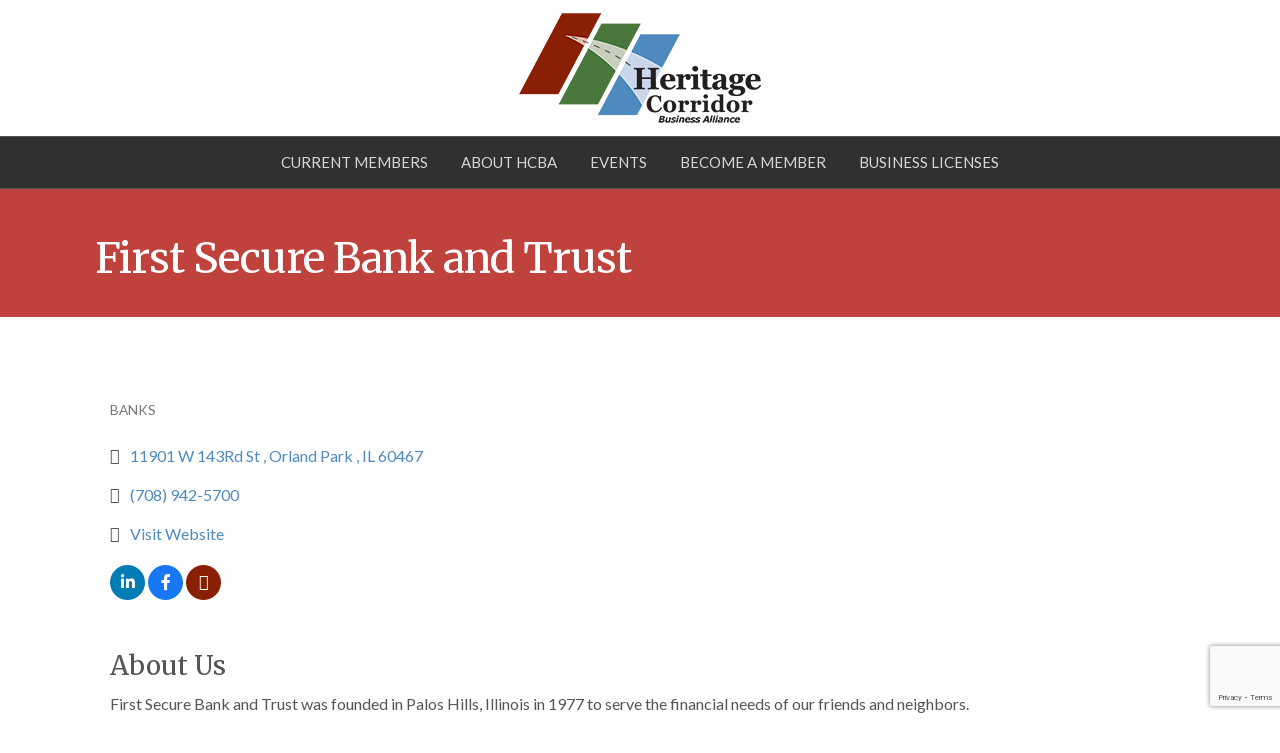

--- FILE ---
content_type: text/html; charset=utf-8
request_url: https://www.google.com/recaptcha/enterprise/anchor?ar=1&k=6LfI_T8rAAAAAMkWHrLP_GfSf3tLy9tKa839wcWa&co=aHR0cDovL2J1c2luZXNzLm15aGNiYS5jb206ODA.&hl=en&v=PoyoqOPhxBO7pBk68S4YbpHZ&size=invisible&anchor-ms=20000&execute-ms=30000&cb=fdjws3yahw3c
body_size: 48837
content:
<!DOCTYPE HTML><html dir="ltr" lang="en"><head><meta http-equiv="Content-Type" content="text/html; charset=UTF-8">
<meta http-equiv="X-UA-Compatible" content="IE=edge">
<title>reCAPTCHA</title>
<style type="text/css">
/* cyrillic-ext */
@font-face {
  font-family: 'Roboto';
  font-style: normal;
  font-weight: 400;
  font-stretch: 100%;
  src: url(//fonts.gstatic.com/s/roboto/v48/KFO7CnqEu92Fr1ME7kSn66aGLdTylUAMa3GUBHMdazTgWw.woff2) format('woff2');
  unicode-range: U+0460-052F, U+1C80-1C8A, U+20B4, U+2DE0-2DFF, U+A640-A69F, U+FE2E-FE2F;
}
/* cyrillic */
@font-face {
  font-family: 'Roboto';
  font-style: normal;
  font-weight: 400;
  font-stretch: 100%;
  src: url(//fonts.gstatic.com/s/roboto/v48/KFO7CnqEu92Fr1ME7kSn66aGLdTylUAMa3iUBHMdazTgWw.woff2) format('woff2');
  unicode-range: U+0301, U+0400-045F, U+0490-0491, U+04B0-04B1, U+2116;
}
/* greek-ext */
@font-face {
  font-family: 'Roboto';
  font-style: normal;
  font-weight: 400;
  font-stretch: 100%;
  src: url(//fonts.gstatic.com/s/roboto/v48/KFO7CnqEu92Fr1ME7kSn66aGLdTylUAMa3CUBHMdazTgWw.woff2) format('woff2');
  unicode-range: U+1F00-1FFF;
}
/* greek */
@font-face {
  font-family: 'Roboto';
  font-style: normal;
  font-weight: 400;
  font-stretch: 100%;
  src: url(//fonts.gstatic.com/s/roboto/v48/KFO7CnqEu92Fr1ME7kSn66aGLdTylUAMa3-UBHMdazTgWw.woff2) format('woff2');
  unicode-range: U+0370-0377, U+037A-037F, U+0384-038A, U+038C, U+038E-03A1, U+03A3-03FF;
}
/* math */
@font-face {
  font-family: 'Roboto';
  font-style: normal;
  font-weight: 400;
  font-stretch: 100%;
  src: url(//fonts.gstatic.com/s/roboto/v48/KFO7CnqEu92Fr1ME7kSn66aGLdTylUAMawCUBHMdazTgWw.woff2) format('woff2');
  unicode-range: U+0302-0303, U+0305, U+0307-0308, U+0310, U+0312, U+0315, U+031A, U+0326-0327, U+032C, U+032F-0330, U+0332-0333, U+0338, U+033A, U+0346, U+034D, U+0391-03A1, U+03A3-03A9, U+03B1-03C9, U+03D1, U+03D5-03D6, U+03F0-03F1, U+03F4-03F5, U+2016-2017, U+2034-2038, U+203C, U+2040, U+2043, U+2047, U+2050, U+2057, U+205F, U+2070-2071, U+2074-208E, U+2090-209C, U+20D0-20DC, U+20E1, U+20E5-20EF, U+2100-2112, U+2114-2115, U+2117-2121, U+2123-214F, U+2190, U+2192, U+2194-21AE, U+21B0-21E5, U+21F1-21F2, U+21F4-2211, U+2213-2214, U+2216-22FF, U+2308-230B, U+2310, U+2319, U+231C-2321, U+2336-237A, U+237C, U+2395, U+239B-23B7, U+23D0, U+23DC-23E1, U+2474-2475, U+25AF, U+25B3, U+25B7, U+25BD, U+25C1, U+25CA, U+25CC, U+25FB, U+266D-266F, U+27C0-27FF, U+2900-2AFF, U+2B0E-2B11, U+2B30-2B4C, U+2BFE, U+3030, U+FF5B, U+FF5D, U+1D400-1D7FF, U+1EE00-1EEFF;
}
/* symbols */
@font-face {
  font-family: 'Roboto';
  font-style: normal;
  font-weight: 400;
  font-stretch: 100%;
  src: url(//fonts.gstatic.com/s/roboto/v48/KFO7CnqEu92Fr1ME7kSn66aGLdTylUAMaxKUBHMdazTgWw.woff2) format('woff2');
  unicode-range: U+0001-000C, U+000E-001F, U+007F-009F, U+20DD-20E0, U+20E2-20E4, U+2150-218F, U+2190, U+2192, U+2194-2199, U+21AF, U+21E6-21F0, U+21F3, U+2218-2219, U+2299, U+22C4-22C6, U+2300-243F, U+2440-244A, U+2460-24FF, U+25A0-27BF, U+2800-28FF, U+2921-2922, U+2981, U+29BF, U+29EB, U+2B00-2BFF, U+4DC0-4DFF, U+FFF9-FFFB, U+10140-1018E, U+10190-1019C, U+101A0, U+101D0-101FD, U+102E0-102FB, U+10E60-10E7E, U+1D2C0-1D2D3, U+1D2E0-1D37F, U+1F000-1F0FF, U+1F100-1F1AD, U+1F1E6-1F1FF, U+1F30D-1F30F, U+1F315, U+1F31C, U+1F31E, U+1F320-1F32C, U+1F336, U+1F378, U+1F37D, U+1F382, U+1F393-1F39F, U+1F3A7-1F3A8, U+1F3AC-1F3AF, U+1F3C2, U+1F3C4-1F3C6, U+1F3CA-1F3CE, U+1F3D4-1F3E0, U+1F3ED, U+1F3F1-1F3F3, U+1F3F5-1F3F7, U+1F408, U+1F415, U+1F41F, U+1F426, U+1F43F, U+1F441-1F442, U+1F444, U+1F446-1F449, U+1F44C-1F44E, U+1F453, U+1F46A, U+1F47D, U+1F4A3, U+1F4B0, U+1F4B3, U+1F4B9, U+1F4BB, U+1F4BF, U+1F4C8-1F4CB, U+1F4D6, U+1F4DA, U+1F4DF, U+1F4E3-1F4E6, U+1F4EA-1F4ED, U+1F4F7, U+1F4F9-1F4FB, U+1F4FD-1F4FE, U+1F503, U+1F507-1F50B, U+1F50D, U+1F512-1F513, U+1F53E-1F54A, U+1F54F-1F5FA, U+1F610, U+1F650-1F67F, U+1F687, U+1F68D, U+1F691, U+1F694, U+1F698, U+1F6AD, U+1F6B2, U+1F6B9-1F6BA, U+1F6BC, U+1F6C6-1F6CF, U+1F6D3-1F6D7, U+1F6E0-1F6EA, U+1F6F0-1F6F3, U+1F6F7-1F6FC, U+1F700-1F7FF, U+1F800-1F80B, U+1F810-1F847, U+1F850-1F859, U+1F860-1F887, U+1F890-1F8AD, U+1F8B0-1F8BB, U+1F8C0-1F8C1, U+1F900-1F90B, U+1F93B, U+1F946, U+1F984, U+1F996, U+1F9E9, U+1FA00-1FA6F, U+1FA70-1FA7C, U+1FA80-1FA89, U+1FA8F-1FAC6, U+1FACE-1FADC, U+1FADF-1FAE9, U+1FAF0-1FAF8, U+1FB00-1FBFF;
}
/* vietnamese */
@font-face {
  font-family: 'Roboto';
  font-style: normal;
  font-weight: 400;
  font-stretch: 100%;
  src: url(//fonts.gstatic.com/s/roboto/v48/KFO7CnqEu92Fr1ME7kSn66aGLdTylUAMa3OUBHMdazTgWw.woff2) format('woff2');
  unicode-range: U+0102-0103, U+0110-0111, U+0128-0129, U+0168-0169, U+01A0-01A1, U+01AF-01B0, U+0300-0301, U+0303-0304, U+0308-0309, U+0323, U+0329, U+1EA0-1EF9, U+20AB;
}
/* latin-ext */
@font-face {
  font-family: 'Roboto';
  font-style: normal;
  font-weight: 400;
  font-stretch: 100%;
  src: url(//fonts.gstatic.com/s/roboto/v48/KFO7CnqEu92Fr1ME7kSn66aGLdTylUAMa3KUBHMdazTgWw.woff2) format('woff2');
  unicode-range: U+0100-02BA, U+02BD-02C5, U+02C7-02CC, U+02CE-02D7, U+02DD-02FF, U+0304, U+0308, U+0329, U+1D00-1DBF, U+1E00-1E9F, U+1EF2-1EFF, U+2020, U+20A0-20AB, U+20AD-20C0, U+2113, U+2C60-2C7F, U+A720-A7FF;
}
/* latin */
@font-face {
  font-family: 'Roboto';
  font-style: normal;
  font-weight: 400;
  font-stretch: 100%;
  src: url(//fonts.gstatic.com/s/roboto/v48/KFO7CnqEu92Fr1ME7kSn66aGLdTylUAMa3yUBHMdazQ.woff2) format('woff2');
  unicode-range: U+0000-00FF, U+0131, U+0152-0153, U+02BB-02BC, U+02C6, U+02DA, U+02DC, U+0304, U+0308, U+0329, U+2000-206F, U+20AC, U+2122, U+2191, U+2193, U+2212, U+2215, U+FEFF, U+FFFD;
}
/* cyrillic-ext */
@font-face {
  font-family: 'Roboto';
  font-style: normal;
  font-weight: 500;
  font-stretch: 100%;
  src: url(//fonts.gstatic.com/s/roboto/v48/KFO7CnqEu92Fr1ME7kSn66aGLdTylUAMa3GUBHMdazTgWw.woff2) format('woff2');
  unicode-range: U+0460-052F, U+1C80-1C8A, U+20B4, U+2DE0-2DFF, U+A640-A69F, U+FE2E-FE2F;
}
/* cyrillic */
@font-face {
  font-family: 'Roboto';
  font-style: normal;
  font-weight: 500;
  font-stretch: 100%;
  src: url(//fonts.gstatic.com/s/roboto/v48/KFO7CnqEu92Fr1ME7kSn66aGLdTylUAMa3iUBHMdazTgWw.woff2) format('woff2');
  unicode-range: U+0301, U+0400-045F, U+0490-0491, U+04B0-04B1, U+2116;
}
/* greek-ext */
@font-face {
  font-family: 'Roboto';
  font-style: normal;
  font-weight: 500;
  font-stretch: 100%;
  src: url(//fonts.gstatic.com/s/roboto/v48/KFO7CnqEu92Fr1ME7kSn66aGLdTylUAMa3CUBHMdazTgWw.woff2) format('woff2');
  unicode-range: U+1F00-1FFF;
}
/* greek */
@font-face {
  font-family: 'Roboto';
  font-style: normal;
  font-weight: 500;
  font-stretch: 100%;
  src: url(//fonts.gstatic.com/s/roboto/v48/KFO7CnqEu92Fr1ME7kSn66aGLdTylUAMa3-UBHMdazTgWw.woff2) format('woff2');
  unicode-range: U+0370-0377, U+037A-037F, U+0384-038A, U+038C, U+038E-03A1, U+03A3-03FF;
}
/* math */
@font-face {
  font-family: 'Roboto';
  font-style: normal;
  font-weight: 500;
  font-stretch: 100%;
  src: url(//fonts.gstatic.com/s/roboto/v48/KFO7CnqEu92Fr1ME7kSn66aGLdTylUAMawCUBHMdazTgWw.woff2) format('woff2');
  unicode-range: U+0302-0303, U+0305, U+0307-0308, U+0310, U+0312, U+0315, U+031A, U+0326-0327, U+032C, U+032F-0330, U+0332-0333, U+0338, U+033A, U+0346, U+034D, U+0391-03A1, U+03A3-03A9, U+03B1-03C9, U+03D1, U+03D5-03D6, U+03F0-03F1, U+03F4-03F5, U+2016-2017, U+2034-2038, U+203C, U+2040, U+2043, U+2047, U+2050, U+2057, U+205F, U+2070-2071, U+2074-208E, U+2090-209C, U+20D0-20DC, U+20E1, U+20E5-20EF, U+2100-2112, U+2114-2115, U+2117-2121, U+2123-214F, U+2190, U+2192, U+2194-21AE, U+21B0-21E5, U+21F1-21F2, U+21F4-2211, U+2213-2214, U+2216-22FF, U+2308-230B, U+2310, U+2319, U+231C-2321, U+2336-237A, U+237C, U+2395, U+239B-23B7, U+23D0, U+23DC-23E1, U+2474-2475, U+25AF, U+25B3, U+25B7, U+25BD, U+25C1, U+25CA, U+25CC, U+25FB, U+266D-266F, U+27C0-27FF, U+2900-2AFF, U+2B0E-2B11, U+2B30-2B4C, U+2BFE, U+3030, U+FF5B, U+FF5D, U+1D400-1D7FF, U+1EE00-1EEFF;
}
/* symbols */
@font-face {
  font-family: 'Roboto';
  font-style: normal;
  font-weight: 500;
  font-stretch: 100%;
  src: url(//fonts.gstatic.com/s/roboto/v48/KFO7CnqEu92Fr1ME7kSn66aGLdTylUAMaxKUBHMdazTgWw.woff2) format('woff2');
  unicode-range: U+0001-000C, U+000E-001F, U+007F-009F, U+20DD-20E0, U+20E2-20E4, U+2150-218F, U+2190, U+2192, U+2194-2199, U+21AF, U+21E6-21F0, U+21F3, U+2218-2219, U+2299, U+22C4-22C6, U+2300-243F, U+2440-244A, U+2460-24FF, U+25A0-27BF, U+2800-28FF, U+2921-2922, U+2981, U+29BF, U+29EB, U+2B00-2BFF, U+4DC0-4DFF, U+FFF9-FFFB, U+10140-1018E, U+10190-1019C, U+101A0, U+101D0-101FD, U+102E0-102FB, U+10E60-10E7E, U+1D2C0-1D2D3, U+1D2E0-1D37F, U+1F000-1F0FF, U+1F100-1F1AD, U+1F1E6-1F1FF, U+1F30D-1F30F, U+1F315, U+1F31C, U+1F31E, U+1F320-1F32C, U+1F336, U+1F378, U+1F37D, U+1F382, U+1F393-1F39F, U+1F3A7-1F3A8, U+1F3AC-1F3AF, U+1F3C2, U+1F3C4-1F3C6, U+1F3CA-1F3CE, U+1F3D4-1F3E0, U+1F3ED, U+1F3F1-1F3F3, U+1F3F5-1F3F7, U+1F408, U+1F415, U+1F41F, U+1F426, U+1F43F, U+1F441-1F442, U+1F444, U+1F446-1F449, U+1F44C-1F44E, U+1F453, U+1F46A, U+1F47D, U+1F4A3, U+1F4B0, U+1F4B3, U+1F4B9, U+1F4BB, U+1F4BF, U+1F4C8-1F4CB, U+1F4D6, U+1F4DA, U+1F4DF, U+1F4E3-1F4E6, U+1F4EA-1F4ED, U+1F4F7, U+1F4F9-1F4FB, U+1F4FD-1F4FE, U+1F503, U+1F507-1F50B, U+1F50D, U+1F512-1F513, U+1F53E-1F54A, U+1F54F-1F5FA, U+1F610, U+1F650-1F67F, U+1F687, U+1F68D, U+1F691, U+1F694, U+1F698, U+1F6AD, U+1F6B2, U+1F6B9-1F6BA, U+1F6BC, U+1F6C6-1F6CF, U+1F6D3-1F6D7, U+1F6E0-1F6EA, U+1F6F0-1F6F3, U+1F6F7-1F6FC, U+1F700-1F7FF, U+1F800-1F80B, U+1F810-1F847, U+1F850-1F859, U+1F860-1F887, U+1F890-1F8AD, U+1F8B0-1F8BB, U+1F8C0-1F8C1, U+1F900-1F90B, U+1F93B, U+1F946, U+1F984, U+1F996, U+1F9E9, U+1FA00-1FA6F, U+1FA70-1FA7C, U+1FA80-1FA89, U+1FA8F-1FAC6, U+1FACE-1FADC, U+1FADF-1FAE9, U+1FAF0-1FAF8, U+1FB00-1FBFF;
}
/* vietnamese */
@font-face {
  font-family: 'Roboto';
  font-style: normal;
  font-weight: 500;
  font-stretch: 100%;
  src: url(//fonts.gstatic.com/s/roboto/v48/KFO7CnqEu92Fr1ME7kSn66aGLdTylUAMa3OUBHMdazTgWw.woff2) format('woff2');
  unicode-range: U+0102-0103, U+0110-0111, U+0128-0129, U+0168-0169, U+01A0-01A1, U+01AF-01B0, U+0300-0301, U+0303-0304, U+0308-0309, U+0323, U+0329, U+1EA0-1EF9, U+20AB;
}
/* latin-ext */
@font-face {
  font-family: 'Roboto';
  font-style: normal;
  font-weight: 500;
  font-stretch: 100%;
  src: url(//fonts.gstatic.com/s/roboto/v48/KFO7CnqEu92Fr1ME7kSn66aGLdTylUAMa3KUBHMdazTgWw.woff2) format('woff2');
  unicode-range: U+0100-02BA, U+02BD-02C5, U+02C7-02CC, U+02CE-02D7, U+02DD-02FF, U+0304, U+0308, U+0329, U+1D00-1DBF, U+1E00-1E9F, U+1EF2-1EFF, U+2020, U+20A0-20AB, U+20AD-20C0, U+2113, U+2C60-2C7F, U+A720-A7FF;
}
/* latin */
@font-face {
  font-family: 'Roboto';
  font-style: normal;
  font-weight: 500;
  font-stretch: 100%;
  src: url(//fonts.gstatic.com/s/roboto/v48/KFO7CnqEu92Fr1ME7kSn66aGLdTylUAMa3yUBHMdazQ.woff2) format('woff2');
  unicode-range: U+0000-00FF, U+0131, U+0152-0153, U+02BB-02BC, U+02C6, U+02DA, U+02DC, U+0304, U+0308, U+0329, U+2000-206F, U+20AC, U+2122, U+2191, U+2193, U+2212, U+2215, U+FEFF, U+FFFD;
}
/* cyrillic-ext */
@font-face {
  font-family: 'Roboto';
  font-style: normal;
  font-weight: 900;
  font-stretch: 100%;
  src: url(//fonts.gstatic.com/s/roboto/v48/KFO7CnqEu92Fr1ME7kSn66aGLdTylUAMa3GUBHMdazTgWw.woff2) format('woff2');
  unicode-range: U+0460-052F, U+1C80-1C8A, U+20B4, U+2DE0-2DFF, U+A640-A69F, U+FE2E-FE2F;
}
/* cyrillic */
@font-face {
  font-family: 'Roboto';
  font-style: normal;
  font-weight: 900;
  font-stretch: 100%;
  src: url(//fonts.gstatic.com/s/roboto/v48/KFO7CnqEu92Fr1ME7kSn66aGLdTylUAMa3iUBHMdazTgWw.woff2) format('woff2');
  unicode-range: U+0301, U+0400-045F, U+0490-0491, U+04B0-04B1, U+2116;
}
/* greek-ext */
@font-face {
  font-family: 'Roboto';
  font-style: normal;
  font-weight: 900;
  font-stretch: 100%;
  src: url(//fonts.gstatic.com/s/roboto/v48/KFO7CnqEu92Fr1ME7kSn66aGLdTylUAMa3CUBHMdazTgWw.woff2) format('woff2');
  unicode-range: U+1F00-1FFF;
}
/* greek */
@font-face {
  font-family: 'Roboto';
  font-style: normal;
  font-weight: 900;
  font-stretch: 100%;
  src: url(//fonts.gstatic.com/s/roboto/v48/KFO7CnqEu92Fr1ME7kSn66aGLdTylUAMa3-UBHMdazTgWw.woff2) format('woff2');
  unicode-range: U+0370-0377, U+037A-037F, U+0384-038A, U+038C, U+038E-03A1, U+03A3-03FF;
}
/* math */
@font-face {
  font-family: 'Roboto';
  font-style: normal;
  font-weight: 900;
  font-stretch: 100%;
  src: url(//fonts.gstatic.com/s/roboto/v48/KFO7CnqEu92Fr1ME7kSn66aGLdTylUAMawCUBHMdazTgWw.woff2) format('woff2');
  unicode-range: U+0302-0303, U+0305, U+0307-0308, U+0310, U+0312, U+0315, U+031A, U+0326-0327, U+032C, U+032F-0330, U+0332-0333, U+0338, U+033A, U+0346, U+034D, U+0391-03A1, U+03A3-03A9, U+03B1-03C9, U+03D1, U+03D5-03D6, U+03F0-03F1, U+03F4-03F5, U+2016-2017, U+2034-2038, U+203C, U+2040, U+2043, U+2047, U+2050, U+2057, U+205F, U+2070-2071, U+2074-208E, U+2090-209C, U+20D0-20DC, U+20E1, U+20E5-20EF, U+2100-2112, U+2114-2115, U+2117-2121, U+2123-214F, U+2190, U+2192, U+2194-21AE, U+21B0-21E5, U+21F1-21F2, U+21F4-2211, U+2213-2214, U+2216-22FF, U+2308-230B, U+2310, U+2319, U+231C-2321, U+2336-237A, U+237C, U+2395, U+239B-23B7, U+23D0, U+23DC-23E1, U+2474-2475, U+25AF, U+25B3, U+25B7, U+25BD, U+25C1, U+25CA, U+25CC, U+25FB, U+266D-266F, U+27C0-27FF, U+2900-2AFF, U+2B0E-2B11, U+2B30-2B4C, U+2BFE, U+3030, U+FF5B, U+FF5D, U+1D400-1D7FF, U+1EE00-1EEFF;
}
/* symbols */
@font-face {
  font-family: 'Roboto';
  font-style: normal;
  font-weight: 900;
  font-stretch: 100%;
  src: url(//fonts.gstatic.com/s/roboto/v48/KFO7CnqEu92Fr1ME7kSn66aGLdTylUAMaxKUBHMdazTgWw.woff2) format('woff2');
  unicode-range: U+0001-000C, U+000E-001F, U+007F-009F, U+20DD-20E0, U+20E2-20E4, U+2150-218F, U+2190, U+2192, U+2194-2199, U+21AF, U+21E6-21F0, U+21F3, U+2218-2219, U+2299, U+22C4-22C6, U+2300-243F, U+2440-244A, U+2460-24FF, U+25A0-27BF, U+2800-28FF, U+2921-2922, U+2981, U+29BF, U+29EB, U+2B00-2BFF, U+4DC0-4DFF, U+FFF9-FFFB, U+10140-1018E, U+10190-1019C, U+101A0, U+101D0-101FD, U+102E0-102FB, U+10E60-10E7E, U+1D2C0-1D2D3, U+1D2E0-1D37F, U+1F000-1F0FF, U+1F100-1F1AD, U+1F1E6-1F1FF, U+1F30D-1F30F, U+1F315, U+1F31C, U+1F31E, U+1F320-1F32C, U+1F336, U+1F378, U+1F37D, U+1F382, U+1F393-1F39F, U+1F3A7-1F3A8, U+1F3AC-1F3AF, U+1F3C2, U+1F3C4-1F3C6, U+1F3CA-1F3CE, U+1F3D4-1F3E0, U+1F3ED, U+1F3F1-1F3F3, U+1F3F5-1F3F7, U+1F408, U+1F415, U+1F41F, U+1F426, U+1F43F, U+1F441-1F442, U+1F444, U+1F446-1F449, U+1F44C-1F44E, U+1F453, U+1F46A, U+1F47D, U+1F4A3, U+1F4B0, U+1F4B3, U+1F4B9, U+1F4BB, U+1F4BF, U+1F4C8-1F4CB, U+1F4D6, U+1F4DA, U+1F4DF, U+1F4E3-1F4E6, U+1F4EA-1F4ED, U+1F4F7, U+1F4F9-1F4FB, U+1F4FD-1F4FE, U+1F503, U+1F507-1F50B, U+1F50D, U+1F512-1F513, U+1F53E-1F54A, U+1F54F-1F5FA, U+1F610, U+1F650-1F67F, U+1F687, U+1F68D, U+1F691, U+1F694, U+1F698, U+1F6AD, U+1F6B2, U+1F6B9-1F6BA, U+1F6BC, U+1F6C6-1F6CF, U+1F6D3-1F6D7, U+1F6E0-1F6EA, U+1F6F0-1F6F3, U+1F6F7-1F6FC, U+1F700-1F7FF, U+1F800-1F80B, U+1F810-1F847, U+1F850-1F859, U+1F860-1F887, U+1F890-1F8AD, U+1F8B0-1F8BB, U+1F8C0-1F8C1, U+1F900-1F90B, U+1F93B, U+1F946, U+1F984, U+1F996, U+1F9E9, U+1FA00-1FA6F, U+1FA70-1FA7C, U+1FA80-1FA89, U+1FA8F-1FAC6, U+1FACE-1FADC, U+1FADF-1FAE9, U+1FAF0-1FAF8, U+1FB00-1FBFF;
}
/* vietnamese */
@font-face {
  font-family: 'Roboto';
  font-style: normal;
  font-weight: 900;
  font-stretch: 100%;
  src: url(//fonts.gstatic.com/s/roboto/v48/KFO7CnqEu92Fr1ME7kSn66aGLdTylUAMa3OUBHMdazTgWw.woff2) format('woff2');
  unicode-range: U+0102-0103, U+0110-0111, U+0128-0129, U+0168-0169, U+01A0-01A1, U+01AF-01B0, U+0300-0301, U+0303-0304, U+0308-0309, U+0323, U+0329, U+1EA0-1EF9, U+20AB;
}
/* latin-ext */
@font-face {
  font-family: 'Roboto';
  font-style: normal;
  font-weight: 900;
  font-stretch: 100%;
  src: url(//fonts.gstatic.com/s/roboto/v48/KFO7CnqEu92Fr1ME7kSn66aGLdTylUAMa3KUBHMdazTgWw.woff2) format('woff2');
  unicode-range: U+0100-02BA, U+02BD-02C5, U+02C7-02CC, U+02CE-02D7, U+02DD-02FF, U+0304, U+0308, U+0329, U+1D00-1DBF, U+1E00-1E9F, U+1EF2-1EFF, U+2020, U+20A0-20AB, U+20AD-20C0, U+2113, U+2C60-2C7F, U+A720-A7FF;
}
/* latin */
@font-face {
  font-family: 'Roboto';
  font-style: normal;
  font-weight: 900;
  font-stretch: 100%;
  src: url(//fonts.gstatic.com/s/roboto/v48/KFO7CnqEu92Fr1ME7kSn66aGLdTylUAMa3yUBHMdazQ.woff2) format('woff2');
  unicode-range: U+0000-00FF, U+0131, U+0152-0153, U+02BB-02BC, U+02C6, U+02DA, U+02DC, U+0304, U+0308, U+0329, U+2000-206F, U+20AC, U+2122, U+2191, U+2193, U+2212, U+2215, U+FEFF, U+FFFD;
}

</style>
<link rel="stylesheet" type="text/css" href="https://www.gstatic.com/recaptcha/releases/PoyoqOPhxBO7pBk68S4YbpHZ/styles__ltr.css">
<script nonce="lG5Dv6Ss7uVzeiH7KSIFFg" type="text/javascript">window['__recaptcha_api'] = 'https://www.google.com/recaptcha/enterprise/';</script>
<script type="text/javascript" src="https://www.gstatic.com/recaptcha/releases/PoyoqOPhxBO7pBk68S4YbpHZ/recaptcha__en.js" nonce="lG5Dv6Ss7uVzeiH7KSIFFg">
      
    </script></head>
<body><div id="rc-anchor-alert" class="rc-anchor-alert"></div>
<input type="hidden" id="recaptcha-token" value="[base64]">
<script type="text/javascript" nonce="lG5Dv6Ss7uVzeiH7KSIFFg">
      recaptcha.anchor.Main.init("[\x22ainput\x22,[\x22bgdata\x22,\x22\x22,\[base64]/[base64]/[base64]/KE4oMTI0LHYsdi5HKSxMWihsLHYpKTpOKDEyNCx2LGwpLFYpLHYpLFQpKSxGKDE3MSx2KX0scjc9ZnVuY3Rpb24obCl7cmV0dXJuIGx9LEM9ZnVuY3Rpb24obCxWLHYpe04odixsLFYpLFZbYWtdPTI3OTZ9LG49ZnVuY3Rpb24obCxWKXtWLlg9KChWLlg/[base64]/[base64]/[base64]/[base64]/[base64]/[base64]/[base64]/[base64]/[base64]/[base64]/[base64]\\u003d\x22,\[base64]\\u003d\x22,\x22HibDgkjDlnLDqkxIwr1Hw7k7QcKUw6wqwrpBIhFYw7XCphDDkkU/w4Z3ZDnClMKrciIlwokyW8OkXMO+wo3DuMKpZ01RwpsBwq0ZGcOZw4I7NsKhw4teUMKRwp1Nd8OWwowoP8KyB8O7LsK5G8OYXcOyMSfCqsKsw69owr/DpDPCtEnChsKswrwtZVkNLUfCk8O7wqrDiAzCssK5fMKQFQEcSsKPwo1AEMOCwrkYTMOKwptfW8OiDsOqw4Y2M8KJCcOSwofCmX5Qw4YYX1vDqVPCm8K9wrHDkmYnOCjDscOZwoA9w4XCpMOXw6jDq0TCmAs9JH08D8Onwp5raMOKw43ClsKIRMKLDcKowqAJwp/[base64]/CnsOjwrzDoQtYw7/ChsOmMTtYwqI8w5QBHR/DmmZLMcOXwoJ8wp/DggV1woNiU8ORQMKmwqjCkcKRwp7Ck2sswp9BwrvCgMOLwpzDrW7DpcOMCMKlwpvCoTJCBmciHjLCicK1wolnw5BEwqEwMsKdLMKkwqLDuAXCniwRw7xkL3/DqcKvwoFceH5dPcKFwpgsZ8OXdV99w7AWwrlhCxvClMORw4/CvcO0KQxmw5TDkcKOwqzDsRLDnGHDoW/CscOrw55Ew6wFw5XDoRjCsRgdwr8PUjDDmMKMBwDDsMKYCAPCv8OzesKAWTfDisKww7HCu30nI8OKw7LCvw8/w7NFwqjDsh8lw4oJSD14ScOnwo1Tw6Aqw6k7AllPw68PwrBcREMiM8Okw43DsH5Ow49qSRgpbGvDrMKcw61Ka8OhKcOrIcOTJcKiwqHCtA4zw5nClMKvKsKTw5xNFMOzYApMAEZIwrpkwoBwJMOrDljDqwwvAMO7wr/DpMKdw7wvPS7Dh8O/a3ZTJ8KZwpDCrsKnw6DDgMOYwoXDgMOPw6XClWFXccK5wrMPZSw1w7LDkA7Dg8Ojw4nDssOGSMOUwqzClcKtwp/CnSJOwp0ne8ORwrd2wqFpw4bDvMOyFFXCgWzCpzRYwr8JD8OBwqjDiMKgc8Otw5PCjsKQw41fDiXDrsKswovCuMOfS0XDqG1zwpbDrhAyw4vChk/CkkdXckpjUMO0LkdqZHbDvW7CvsOSwrDChcO+C1HCm3TCrg0ycjrCksOcw4tbw49Rwo5dwrB6ZjLClHbDo8OeR8OdH8KzdTAZwqPCvnkDw6nCtHrChcO5UcOoQRfCkMORwpPDqsKSw5o1w5/[base64]/ecOmCkQ/w6RIM8KHw5XCoW5OFz3CrQ3CqD8zVcKJwr9iQGY/[base64]/[base64]/[base64]/DlcKbwrh/w5sFSMOXwr4vwrPCoiluJ8O7w5bClz5Ewr/Cr8OLOCJgw5hWwpXCk8KLwp8+D8KjwpAcwozDksO8IcK2IsOcwo44ER7CiMOWw59KMj3DuUfClyAew4LCpGAiwq/CtsOJDcKrJRE6w5XDgMKDL23DocKIHEnDpmPDlR/[base64]/DlGMgw7HCkcKgE8OIwpIaUMOVfMK+wp0PwrLDvsK8wq3DjhbDoy7DhRHDtDLCtcOEBkjDkMOIw7lDYhXDrG3CmnzDiWvCkCYJwqvDpcKPKEZFwpQkwo3CksO9wrcyUMO/UcKtwpkQwq8mBcKJw4vCicOcw6ZvQMOwaRrCsh3Dt8K4Yg/DjjZGXMKIwoVewonDmcONFXDCvwUbZ8KQCsKxJT0Qw4YoNsOMMcOsc8O3w7suwr1fe8KKw5EhdFV8wolsE8KywoJLw5tLw4bCgFosLcOpwpoMw64bw6PDrsOVwrfCg8OST8OJXBcew5x6f8OWw7rCqAbCqMKRwofCu8KTVR7CgjjCqcKmYsOrNlI/B0cTw7bDrMKHw7ghwqV5w69Ew7xHDnVvEkgBwpPCrzZaHMObw73CrcK4dHjDmcKWSRUIw7l6ccOkwrTDv8OtwrxMAmBMwr9zYcKxChjDjMK5wqsFw5DDnMODLsKWOcO/YcO+OsKVw4XCoMOgwqzDj3DDvcOjFsKUw6U8MyzCoQTDlMKhw6zCu8KMw7TCs0rCocO3wpkRRMKbW8K1CSUZw5VAwocTenluVcO7emTDiRHCrMOmaAfCjjDDjT4HHcOowrTChMOBw6xCw6ISw41BXsOtSMKXR8K/w5Ebe8KfwpMsMAnDhsKAasKRwonCoMOuMsOIBAzConhow6xsWxHDmSt5CsOdwqTDiU/DuR1XdsO/eGbCsiTDhcOsb8OTw7XDqwgKQ8OZNMO8w7lQwqjDtG3DlAA6w6zDmcKfUcOlQ8Kxw5Z8w5lvdMOWKjMuw4kcLx/DhcK/w5t9N8OIwrrDkWppNcOLwpPDvMOOw7TDm3ITV8KIVsKZwqokYH8Vw5hDwp/DisKuwoIhViPCsCrDjcKCw5UrwrVewoXCqyNTHsOOYw1Pw7jDj0nDgMOAw6xLwqDCpcOtOlhuZcOfw53DmcKZM8O/w6dawpshw5VvasOjwrDCjcKMw5LCosOIw7olJsOcbH7CuhQ3wp1jw6wXA8KqEXsmJjbCmsKvZThSAFl2wpc5wqLDuGTCvmxlw7E4K8OaGcOIwrceEMOvMmFEw5jCgMKBK8O9wrnDvThBAsKLw6/Ct8O/XzTDo8O/[base64]/CtF7CqsOxwq5LcmTDonTCq8OFwoIiw53DomDDkQo7wrnCnALCsMOKJnwoQmjCnz/Dr8O4wrrCq8K0VnXCj2vDr8K7FsOaw5/CtCZgw7cLNsKWZyRiUcOHw4g4wpbDjGV5NsKLB0sIw4XDqcKpworDi8KpwpfCj8KFw58KCMKQwqN3wrbCqMK6FG8ew4fCgMK7wp/CuMKwZ8KOw7QeBgh6w6A7wrdSBkIiw6ICI8OQwrkqKBHDvR1Sb2HCjcKpw6/DjsOKw6BtP1vDuFTCjyfDmsODcg3Dmh/Do8KBw55HwqvDlMKzWMKZw7cGHBdiwqzDkcKEckJmOsORYMO7OQjCucOSwodoOMO8Azwuw47CvMOUYcKCw4HChWHCm100ajc5cnrCjsKAwq/CnGQFfsOHJcOJw4jDgsOONsOqw5QkOcODwpllwoZWw6jClMO6E8Kdwo/DqcKJKsO9w4rDv8OOw5HDmXfDlQw/[base64]/[base64]/CjSgmwoDDuynClcK/S8KNw7zCkx9/w4M+QcKZw6UTCFXCjGN8QMOiwr7DncOUw7XCiAxrwqgiLnHDphbCkWnDpMOPRC9iw7/DjMOWw4rDisK/wp/Co8OFDxTCosKnw7nDlk4Qw7/CpV/[base64]/w4IsC3wQwr/[base64]/Cml92wq3CkA0JJcKPBCNiC8O1w4JQw4tFw4fDpMOCAnVlwpcKWMOQwpR+w7LCqE7Ci33DtnEYwoDCl3Jkw4lJaUrCslPDoMO2PsOYYQYMYcOVT8KqKmvDihzCusONWkvDrsOJwoTCmD8vdMKwc8Oxw4x1YsKQw5fCiAt1w6LCsMOCIh/CqwnCn8KnwpfDkVDDtmh/TsKQbH3DvnbCt8KJw5A6ScObMRM1GsKAw5PCmXHDm8KmDMKHw5rCt8Kww5g/[base64]/WFNow45bw4htw61zwrPCnsKvUMO5wrLDp8OyUyEwwq84w6QmXcOSC19gwpVKwp/Dq8OMYCpzA8OiwrXCocKXwpbCrBB2CMOlBsKPeSM0UCHCpEgaw7/DicOwwrrCpsKYw63CgsKEwpY0wojDjhsswqF+HBZSYsKYw4XDnBLCuwXCoTZcw6/[base64]/CgB/CnRrCmmJNGVTDuxvCmzbCosOXM8KAcU89CU/CmMOaHS/DsMO8w5HDlMO9HxIqwrnDlyzDgMK9w4hLw7EYJ8OIMsKVfsKUAHTCgUfCs8KpHxtdwrRHwr16w4bDv1kbPVItMcKowrJHXHLChcOFSsKQIcK9w6hxw6zDtHXCpETCsibDmsKNIMKGB1Z2Fi1nSsKeD8OlJsO9OEo6w4HCsnnDtMOXRMOXwrLCu8O2wpc8RcKiwo/Cnw3CqcKTwoXCghAxwrsFw6vCjcOhw7DCkVDDlhwmwoXChsKOw4cEwpzDsDMwwrHClXReCMOEGsOSw6Rsw51Dw5bCvcO0H11fw7BxwqnCo2XCg2jDpUnCgEMvw55nd8KdRT3DkTsHd1JaXsKswrLChxJnw6/DmcOiw7TDpEpAJXcfw47Din7Du3UgAgRvZsK7wpgaacOAwr/[base64]/DgMO4KsKAUX3Cs21PKMKHwolZw4V+wqDCm8K3wpfCncOCHcOxSCzDlMOfwr3Cjl9AwpU4V8Kqw7wMRcO4MGDDmXHCug4lE8K4X1DDj8KcwpXCiT3Dng7ChcKnGDNtwqjCjX7CpF/CrzZbL8KKdsORJ0TCpMKZwqzDpMKEfA3ChnM7BMOSJsOUwoRhw6nCm8O3GsKGw4HDiAPCvx/ClEkTcsKRWzEKw4/[base64]/Dv8K/w47DtsKNAGvDiw8IwoYQw4FNwoBOwqF5Q8KoKBxsXXfCmsK6wrQlw6IEVMO5wrZ8wqXDjk/Cn8O3R8K3w6bCmsK8KsKlwpPDo8Orc8OLZMKmw5TDhMOLwoEXwoQkwp3Dti4Kw4nCkFfDi8K3wr0Lw4fDncOpC3rCh8OuDS/DqnTCq8KTLy3Cl8Olw4/Dm3INwp0uw5FZKMKrIFl7XDcWw51mwqXDkC84U8OTOMOMdcO4w6nCmsOGWjvCiMOsfMKMGsK3wrksw6VxwoLDr8OQw5lqwq3DssK7wo40wpLDjUzCozAZwp0NwqtDw7bDrhxBY8Kzw43DssO0bEcUBMKrw4p8w5LCqSI0w77DssOxwrbClsKXwr/CocOxNMKmwroBwrY+wr94w5XCgjcyw67CrATDrGDDmQ8TQcKMwopPw7QPEMOewqLDk8KdTRnDvSBqVyLCrsOHEsOowpnDmz7CqHgYVcKdw7Inw5ZsNDA9w53Cm8ONPsKFD8KowoJYw6rDl3nDp8O9ezrCvV/CmcKhw71/[base64]/CpMK2wqAQwoszw7/DlsO2aMKxccKMIlTCq3DDi8OjTV4aLXwJw7FtG3vDjcOWXMK3w7LDpX/Cu8K+wrPDqMKlwqnDsyfCp8KqYVPDg8OcwoXDrsK9w7LDoMO0OAHCsX7Dk8KUw5DCqMOLXcK0w6LDu2IyERtcesKydFFWDcOrXcOZVkMkwr7Cg8KhXMKhchk4wozDrmU2wq8kAcKawrjCrV8/[base64]/wolewoLCmAUAwqhnw5PDj0p5wqzCqDsCwqfDomAeCcOKwr5pw77DiGXCqk8NwrzCjsOPw7XCh8Ksw55eF1FTWk/Cgk5MW8KVRHLDoMK/YClqT8OLwr5bIXYlUcOQw4XDsgTDlsK6TcORXMODOMKaw7ZGfQAKEXlpWl80w7rDjx5wByNWwr9LwpIrw6jDrRFlSgJiIU/Cs8Khw6wFdigWb8OVwqLDpRTDj8OSMmjDqwFQNjlxwrjDvQIQwolkRWfCp8OnwoTCqxHCgjfDqCwHw6rDm8Kaw5k3w6tlfBfChsKkw7LDosOPR8ODM8OEwoBBw5AxcwrDl8K6wpPCiw0Xf3HCkMOpUMKrw7xOwqLCo2saOcO8B8KdamXCu0olMm/[base64]/CvnrDocKtCMKtwqLDoEs7IsKawo3DrsKnAzQgwo/CiMO/[base64]/FcO8SnfDo8K9XMO0wo8jCsKZwo7Dk8OHw6rCskjCsFgjYWEucmYnw4vDoDobdw/[base64]/DkhbDkGfCicOxwq1qaRPCqE86wrVYw59Mw5VeCMO4Cx92w7XChsKow43ClDjCqArDpzzCqFnCtRx3eMOIGAV1BcKHwrzDqRE1w4vChjjDqcKEbMOncmvDrcKowr/CsiXDtEUCw6zChF5SSWMQwrpwQsKuAcKlw5DDgT/CpTrDr8OPe8KyDAJbTx4qw6bDosKdw7TDuUJGGg3DlRg/E8OGbC9IQxjDlWjDkTpcwpI5w5c3dsKUwqljwpUnwr1sXMOeTEkdGhTCsnTClGg4fxhkRQDDnsOpw4wpw6LClMKTw7N+w7TDqcKfC1wlwpzCklfCsH5lLMOnOMKPwonCtMKFwq/CtMOYalHDhMO2ennDvmBfZG9lwpR1wo8iw4zChMKjwqPCj8KkwqM6ai7DmHwPw6vCiMK9Sjl0w55Qw71AwqXCj8KJw7DDu8O/YjUVwrU/[base64]/bRMkwrbDlk/Dq8Odwr3DusKHPTtRw4PCi8OnwpfDvCbCmAFQw6gvbcOAMcOKw43DlcOZwqHComDCksOYXcKGOsKwwozDlkh+T2NkU8OWcMKdXcOxwqbCn8KNw64Dw6Aww4HCvCE6wr/DlGjDsH3CoGDCuVkkw6DCnsKtPMKewrRgQx0pwrXCl8O/MX3CtmhXwqMgw647HMKPZVICZsKYEW/DpzR7wogNwq3DusOZdMKcfMOUwq50w6nCgMKeesK0eMKuVsKrFkMkw4zCucKMOzbCpEHDu8ObfF8NbQ0aGF3Cu8O+NsOnw5pUFsKgw7BtMUfCln/ChkvCh0PCk8OtcxnDpMKbHMKBw6V6WsKmLh/ClMKgN2UbW8KhHQhVw45AdMK1Uw7CjcOTwoTCmUxrecKbGUpgwrkZw53Dl8ODDsKEA8Olw5hlw4/DlcKxwrrCpnk1J8Krw7gfwpLCt0QUw4DCiA/CsMKOw508wpXDvyHDiRdZw4dqYsKlw53CtW3Dt8O5wqzDr8Oowqg2D8OEw5I5NMK6VcKiEcKhwovDjgFMw4VtYHILCGk6T2/DuMK+Kx3DlcO1Y8Ohw7fCghvCiMKEcxEUMcODRH81RsOGdhfDqQQJH8KQw7/CkcKRGXjDq0HDvsO1worCn8KVIsKfwozDv1zCnsO6w6w7wpkMAlPDmz0Iw6BLw5FGCHhcwoLCgcKTO8OMeVTDumtwwqDCqcKZwoHCvn1nwrTDpMKHXsONLxABQiHDjUEcfcKCwqvDhHQRGxtmQ17DiEzDridSwo8YIQbDoQbDjTF+YcOewqLCun/Cg8OTYy5Bw75ERGBew7/[base64]/wrLDj8ObX1zCgRk+CcKbwrvDlUAtwpJdZXXChAxHw5/CocKjSxbCncKjS8OCw7DDthQKEcO2wr3CqxxJOcKQw6gvw4lSw4HDgBbCrRsmCMOnw4kLw4Ifw6IZTsOtdzbDuMK5w7w5R8KNSsOVLknDm8OeKQMKw6w8w4nCnsKzRCDCvcOYWsKvQMKtf8OResK9McOdwr3Chg1FwrtFfsOQGMK6w6RRw795UMOaQsKLVcO/c8KAw4wBAUDCrn3Dl8OIwrvCrsOFR8K8w53DicOXw753BcKQAMOGwrQPwpRxw5ZYwopywqvDpsO3wpvDtWpyYcKTKMKkwodiwqHCu8O6w7wdQwVxw57DvgJZBQLCpEcdCsKKw4diwo3CoTJYwqfDvyvDtMKPwo/[base64]/[base64]/Ct8OvwoLDkMKfw6PChlzDjcODw7hRIxE6woQvw44TTybCn8OYw6wxw4RZNhjDh8KOTcKEQHcJwq9TN2PCuMKhwr7DpcOnZn/CnkPCjMO8ZcKhA8Kuw5HCjMKxAEdAwp3Cg8KJAsKzLy/[base64]/CkGIcKyNRUzvCqzHCiMK/QXUbwqXDuiJ3wrDDgcOTw7HCpsOVCFLCgADCtBbDq1ZvZ8KEDRB8w7HCisOWUMOTX2NUesKow7cPwpzCm8ODcsOzaE/DhgvCkMKaLsOWPsKVw5Ycw5TCjioGZsKUw6wJwqtHwqRmwoF9w5oQwqPDo8KFRVzCklNyaSTClxXCujcyfQIqwo5pw4LCgsOUwr4ODsK1Om9QPsOSHsKYCcKrwpR4wr9va8OlNk02wpPCuMOtwr/[base64]/DlsKdTEJgw4bDmRxueDPCr8KrTcOFPMKuwrFgR8KnFMK2wqEJF31/Bl1fwoHDq3fCsHoHUsO0TWrDrcKmCU/CicKWH8Kzw5R1BhzCphxVXgDDrlZrwqN2wpHDjGgsw65HLMKffg06G8OqwpcXwpxiCRlwOMOZw6kZfsKycsK/c8OZdgPCh8K+w6lYw4rCjcOXwqvDtcKDUwrDkcOqMcOYN8OcX1/Dt37DqcOuw5DDrsKowoFNwojDgsOxw5/[base64]/DocK6W8Kvwr8eKhXCoSvCrwnCnkXCugcawqgWwrthw7vDkxDDshXDrsOKTHTCiSrDh8KdCcK5EiZ/FGbDgFcwwrLCvcK+w73CtcOhwqDCtyrCjGrDqUbDgSLDlcKdWsKawp8ZwrBpRHp0wqnDlD9Aw71zIVlsw6lOCcKFVijCqlAKwok3fcKxBcKHwpY/w7/Di8OYecKlL8O/D1Ntw63DrsKtTFkCc8KiwrM6wo/DlzPDp1nDmMKYwoI6IhwRSSsywq5+w6Umw7Rjw6dKFG0/[base64]/c8Opw5/Dh8KsUws9w4bCi8Olb8KYSkA/wqpvdcOCwo5LAMKuKsONwr4OwrvCuX4RE8KMOsKkFnTDisOLUMOZw67CtAUnMGtdEUgzBgoWw7nChB1aNcOBw5PDqsObw6jDq8OlY8OEwq/DlMO3w5LDkTVke8OXcALDl8O/w7YUw77DlMOHJ8KgRR7DnhPCtlJqw6/Cp8OAw7wPE0AgeMOtFFzCusO0wrbCpUpLecKVVTLDqi4YwrrCq8OHdzjDiS1Dw4zCr1/DhgdUJxLCkystPyMIMMKWw43DuTLCkcKyYGZCwoZiwp3DqUM/Q8KmHi3CoDAiw6rCsWQRbcOIwpvCtThONBfCg8KYWhUifx3ChEENwq9Nw61pZUtlwr0CMsOjK8KqHAAYAnVqw5PDscKrSDXDgyIAFA/ChVY/[base64]/DgcKdEkPDlMKeMx7CmUdiwr8lYMOwSBNIwqUTwrE+w63DuyHCgVZpw5zDkcOvw6MMW8Kbw47DnMKyw6XCpUXCqjRnWBXCpsO/Vwcwwpl2wq5Bw5XDjVlCNMK9VWMDQWzCusOPwp7DlGlCwrt8LFoMLiFtw7FRBj4aw7pSw7o6VB4FwpfDgsKhw5LCrMKJwpBNOMOxwr/CvMK3HgbDuHvCiMOKPcOsdMOWw6bDp8KNdCJfQn/ClGggPsKkVcONakYJAm83wqROw7jCq8OjQCZsCsKbwqjDpsO5KMO5w4XDosKmMn/Dok1Qw4kMJ3Biw5Vww6HCvsKkDsKhcXkoacK6wpMaZEAKcErDtMOsw4U4w4/DiDnDoQohcnhbwr9IwrfDj8OHwqk0wofCnx/[base64]/DscO0w4hgwrIOX1lQw7HDhcKrw6rDkMOKw4LDlsKjw7QTwr5nB8KIUMO7w7vCmMKpw5vDt8OXwo8jwqTCnnRuTzIgcMOvw5EPw6LCimvDkALDrcO8wrrDiRjDucKbw4B+wpnDvH/CsmBJw7J4AMO7QMK3flXDiMKCwr1CYcK0DA8oYsOGw4tKw5vDimnDqcO8wq4XDAALw78Uc3Vww4JdWcOGAnbCnMOxYWTDg8KSSsKOY0fCmDjDtsOZw7TDksOJFjBpw59/woprOHlxO8OdNcKNwq7Cm8OJHmXDicOFw6gCwp08w6lbwoTCh8KkYMORwpnDmknDgmXCtcOhJMKYER05w4zDt8KVwqbCikRkw4bCqsKVw7Q1GcONJsOwPsO5ewoya8OHw4vDi3MEfcOdd3E1eA7ClnXDk8KHM3ZJw7/DhSdJwp5bEBXDkRpywpnDgwjCnWweXXlWw7LClhx8SMOFw6ESwpzDi34dw53Cr1NVLsKVdcKpNcOIEcO1b0jDjy9hw5XDhB/CnSg2GcKRwpFUwprDhcOIBMOLASbCrMOzUMO1DcKUwqDDu8OyPz5/LsKqw6/CsSPCjkYEw4EpdMOmw57Cs8OQFlFcd8Kfw47DiF8qRsKHw6LCr3HDjMOEw6kiJ2cYw6DDim3DrMKQw7IMwqzCpsKkw5PDrxtEIGrCtMKpBMK8woLCosKBwq0bw5DCi8KUbGzDjsKeJTzCgcKeKXLChQnDnsKEcyzCmQHDr8K2w5llH8Ohb8KDD8KUXkbDsMO/WsOFFcOoQsKZwp7DisK+ayRyw4LCs8OyCErCisOBFcK7E8OFwp1Mwr5LKMKmw4zDrcKqQMO2DizCh2LCu8OuwrsrwrBdw5Arw4rCt13DqErCgzzCmy/DgsOSC8OuwqnCt8OzwrjDmsOaw6vDqk8kd8ODeXbDkzk3w5jCkFpUw7V5Z1fCvB7DhnTCqcOwYMODCcOMf8O5b0ZCA3Y9wqt9D8KWw5jCp3kmw5YMw5fChMKyT8Kzw6N9wqvDtxLCnhs9Bx/Dh0XCpx04w7VCw4ZYTUPCqsOnw4vCpsK4w6Ijw5PDtcOyw4pGwrECb8OYA8KhCMKFTMOfw63CgMOmwpHDj8KPABwnCAElwqPCqMKEJknDj2hoB8K+FcOTw7rCt8OVMsKIUsKJw5nCosOHwq/DsMKWBzgIwrt4w60QJ8KLD8OJSsOzw6waHMKyB3PCglLDs8KawrEscXzCoG7DkcOAPcOcScOMTcOtwrpdXcOwYxMSfQXDknjDpMKzw6FSOnjDpmVLCTQ5Y1UVZsO7wqjCvMKqVsOlRlpuPWzCg8OWQcKhKsKDwr8YecOyw7NiB8KFw4Q3NlgcE3gJcHNnFMOVKQrClH/Ci1YJw6Jkw4LDlsOtNFxuw7tFa8OuwrvCjMKAw5fCscOcw7XCjsO6A8O2wocHwp3CrkzDlsKCa8KJZsOkUxnCgGBnw4A/XMOpwq7DoHZ9wqQ5QsK6KgPDhsOww4xrwqLCjEgmwrTCp3tcwp3Drxolw5o6w7lMDUHCqMOCCsOBw4A0wq3Cn8Kuw5DCgXHDpcKXUsKZw7LDqMK0W8O2woTChkXDosOsPnfDok4AWcObwrrCn8KlJxpTwrlIw7Z3RSd6WsKSwpDDhMK5w6/ClwrDkcKGw7ZCZ2vCpMKnVMOfwpvCtHtIw7zCpMOwwpwbIcOOwoVXUMOcJw/Ci8ONDyDDuWDCui3DjCLDpMOdw6k4wrTDpXA2Fnhww67DhGrCoU18f2EGEMOqfMKPdTDDocOwPU83JT/DtUnDsMObw5wHwqjDgsKDw6gNw5c3w4TCqV/DgMOZXgfCm1/DqTA1w4DDqMKdw6lNAsKkw4LCoXE8w7fClMKjwrMtw6HChEtoHsONYmLDucOXOsOZw55lw50/PEHDvsKYDT7Cqm1qw7Eva8OLwoHDuC/Cr8Kjwpxyw5PDrAZwwrE0w7PDnzPDmkfDgcKBw77CvD3DhMKVwp/[base64]/DqcKITBbDn8KASsOow77DllhUwpE5w77DhsOuf3I/w5jDhj8Pw4jDnE3CjX48dXXCoMKHw7fCsCpbw7fDmcKNLHZFw7DCtA0owrTCpw8Hw7HCqsKFaMKaw6phw5csesOUPwjDkcKHQcOrVAnDvmFqVWxrZXHDmE1DEHfDtsObLHU/wpxvwp0XRXMQGMKvwpbCjVDDjsK7YkPCqsKSMShLwp1qwpZSfMKOfcOhwpcXwqvCt8ODw6hcwr4OwpBoEGbDrC/CsMKjAhJuwrrChm/CoMOCwrFMJsO1w4bDqmQ7VcOHKnHCuMO3a8O8w4I3w5FXw4kpw50oP8KEaQAcwqdMw6XCjcOCRll2w4XCpGhAX8K5w4PClMKEwqwFTmvCocKtUMO2BTrDiDDCinbCt8KATxPCm13CpF3DgsOaw5XDi00JFH8/cjc4e8K9fsK/w5LCriHDuBQOw5vCuUkbHEjDnVnDt8KAwqvDh2MWXcK7wqs5w4RjwrrDp8KGw6sraMOrJxs9wpV5w6LDksKldwsNJyctw6hXwr4nwp3ChG/CpcKbwo4yf8KVwojCgGzCpBvDrcOVHhjDszp2BjDDhMKhTTYEWgTDpcKBexdmUMOuw7hTOMO1w7fCiUjDmktiwqZBPV1Aw5sdQiLDjnnCojTDo8OFw7PChzI2OkDCoHAswpbChMKfZ2tfGknDihoFbsOywr7Cs1nCpiPCi8O8wpbDl2rCjV/CvMOiwpvDmcKaT8O6wqlYImUcf27Cj1LCnFlHw4HDhsOKWiQSSMOfw5vDvGXDryVWwr/[base64]/CjcKMZMKuwqxVwrTCr0hrLMOiw6HDvm/CkhzDisOEwohUwpFMdkhCwpjDgcKCw5HCkERcworDrcK4wrlkeRo0wpbCukbCtjtWwr/DtB3Dtjobw6zDgB/Ck00mw6nChgHDt8OcLsOPWMKYw63DgkjCocO3DMOTSGxhwrzDqWLCqcO0wrPCnMKlaMOUw4vDjytAMcK/w6rDvcKdccOIw7jDqcOjEsKAw7NUw7NmYBQqWMObXMOuwrNNwq0Cw4Z+f2NuHELDj0PDo8Owwodsw6JWwrDCuyN5HyjCgEw1YsODG2g3asKOF8OXwr/CucOQwqbDgkMXFcOIworDi8OFXyXCn2M0wqDDscO0CcKoOBMgwoPDiXwnWndaw4Vwwp9dO8OyI8OZEwDDtsOfeFTDpsKKJWjDncObSitVBDwffcKXw4YtEWprwqt/C1/CkFcrNHlGSncLUBDDksO1wq/CrMOqdMOaJGPCvzXDj8O6esK+w4TDvBEMM01+w6jDrcO5eWDDtcK0wp9vccOGw6Ycwo/CixPCisO7QSFMLDAqQsKKYSAMw5HDkxHDq3DChE3CqcK3wprDsHdRSiUewrnDv0x/wpshw7ANFsOzTgbDkMKCaMOEwrF2UsO/w6fCosK7WTHCt8KUwpxKw5zCrMO7STYHCsKnwqjCusK9wq9kEFl7SwFtwqvCvcKwwqfDo8KEDsO8MMOCwqzDhsO+c25BwrdWw6JFeWp4w7HCjD3CmjJsecOgw75VGn4xwqDCmMK9CH7Dq0koZiNqZcKeRcOTwo/DpsOow6AeJsOAwojClcOYwrgQEkIJacKkw5Irf8KGAg3Cn2DDrRs5acO8w4zDrmgGRUstwovDuRYgwp7DhS4zRj8hFcOfVQAHw7LCt0/ClsKmX8KEw67CmEFqwpxvPFkMSD7Cg8OCw5J+wp7DicObH3Nta8KpRSvCvUnCoMKhT0B0Fk3CjcKIAQdpWhsWwqwRwqDCimbClcKGW8OnXEfCrMKbNSPClsKNRSITw5vCnVHDgMOPw6zDksKtw4gTw4/[base64]/[base64]/w7nCosK6CMOTwrLDt10Xw6TDtMO3wrx5exovwpTCvMKlJjc5RFzDrcOTwozDr0xgG8KdwprDi8OAwqjCgcKqP1vDtUvDlsO/[base64]/Cn3JpfsKwWCzDu8OKDcO0wo1cFcKOw6jDrAczwqgtw717c8KuOVTCisOdOcKewoTDqcKKwoxqRn3CvEjDsj87w4ZQw7TDj8K+Sk/[base64]/wppkU1duwoQuw5jDksO1OcKsIQcMUUXDjcKze8OzQsOpUElYOWTCusOmfMOrw5HCijbDi3xZJnPDsz9OeHM3wpHCiTjDhS/DlHfCnsOawrnDvcOGIcOOAcOSwohaQVJmUsKuw4jCvcKSaMOzIXxlKsOdw5dDw7PDikxrwoXDqcOEwqIswrlcwoDCtGzDqF3Dt07Cj8KUSMKUdh9Iw4vDv17DtxsEZUHCqg7CgMOOwpnDo8O/b2RowoLDpMK7RUnCj8Obw5kIw5YIVcO3NsO1G8K4w5Z1ScKlwq9Tw5vDkhhYHCg3U8Otw4kZNsO6Y2IHPl88WcKWb8O6wowlw7wgw5JXUsOUDcKjZcOHVEfCqw1Gw5dHw5fCkcOKSA0WacKvwrUvOFrDtFLDvijDqmBxLy/Cggo/SsOiMsKtXHbCh8K3wpTCvkXDlMOEw4FJKh9QwplLw57CoE1Pw6fCh1cKeDLDp8KmKCZkw7Zbw70Sw5fCgQBfwpHDlMK5CSc3PSZ5w5UDwr/DvyMuc8OlDwI5wrvDoMOQf8OuZ2TCmcO5W8KhwpXDmMOsKB9mdm0Ow5DCjQMzwrHDscKpwprCncKNFhzDiy55A0tGw4vCisKKKShAwr3CucK6ek01W8K7GzlVw78+wopILsOFw64ywqHCkxnCg8OAM8OSPAY/BWEgeMOrw7YMT8Oiwps7wpEzbWEewrXDl0VtwrzDuEDDmcK+E8KcwqdwacKeM8KsQcOnwo7ChFc6wo3CicOJw7YNw5/DicOxw4bChGTCr8OEwrE8FjrDkcOdehh8U8Oaw4U9w5w2BhBwwrwWwr1QBBLDgDUzF8K/NcKofsKpwoAxw5QhwonDoGF0UzbDrQQawrVvUD1PMcOcw4rDjnU/XHvCn0LCoMO4NcONw67DuMOnESYJRnxceRLDm0vCrFjDgB4pw5FawpREwrJaWxUyL8KpcTRiw6ZtGjXCl8KDDHTCtsOSd8OocsOBw4/[base64]/[base64]/CrsOWw5TCokkJdE/CqnTDs8OlDsKzw6LDvyzCoXrChSNow5HCrsKXCmzChztgbQ/DgMOoVcKrOHDDozHDt8KFXcK1A8Orw5PDvkMvw4LDssOqAiUmw4LDkjzDunZ3wqMRwqTDmG53NVjCpjLDgzM1JGTDkiDDk3LCrm3Ch1YAGVtDL2/Cil0gTTkgw5NPNsO3eEsXHWbDskFlwrpbW8OeZsO5WnBzacOOwoXCk2NubcK3bcKIX8OEwr5kw7oRw43DnyQmwoA4w5DDrCnDv8O/EGDDthhZw5/[base64]/w4TDkcKbw7dEf8KEBBVWwoY8XsKaw4HDrS1xw4/Dr30VwqEzwprDjcOQwrjChsK9w7nDg3Zuwr/CrzsOBy7CgcKPw6g/DVtRDmfCkxrCu2Igw5J6wqDCjVwjwpzCnSDDtmfCqMKRYxzCpWHDghMfKhXCs8KeTXBJw5fDkH/DqDfDuXZHw5nDrsOawo/DghxZw7IqF8OJKsKyw5zCh8OyDcKLZcOJw4nDgMK4N8O4D8OQBMKowqPChcKTwociw5TDvhkAw6Bjwqcrw6Qgw4/DixbDpUPClcOhwpzCpUsOwoXDt8OnIU5lwpDDuGHCqh/DnX3DuldNwowrw4gHw65xASp3RCJ5IsOSOcOcwoUtw5jCrEllBTo9w7rCjcO+LsO5S0wAwq3DuMKew57DuMOOwoUow6rDosOuIMOmw5fCqcO4cT4uw5vChk7CqT/ChEvCvk7CrVvChmE1XGMfwq16wp/[base64]/KMOMHSvDkMOfXBPCgizDn8OFQyzCuBBkwrAdwrrChMOLCyfDhcKbw4lQw5bChH/DkDXCmsKoCxw9T8KXN8KtwovDhMKFWMO2Vm1sJA9NwqLCs07CvsO8wpHCm8OYTcKBKxXDiDtTwpHDpsOxwqHDgcOzRjDCkwQVwoDDscOBw4dHfyfCvhorw6Ilwp7DsiFGJcOZWiPDs8OTw5tfeRYtcsKpwrdWw5nClcObw6Qcwo/Dj3cQwq4la8OFVsOjw4gTw4LDu8Ofwo3CrHUaPjTDiFM3FsOMw6zDv087K8OuOcOrwrnDhUdcMiPDpsKFGmDCqyIgCcOow5LDmsOaT2nDpEXCvcOyMsO/LUfDssOjE8O6wpvDmjRzwqzCrsOqd8OTPMOvw7HDo3V3YkDDmFjCmU5QwqFYworDpsKMWMOSQMOYwrFiHEJNwrXCtMKuw7DCn8O1wo8pbyoCCsKWDMOwwqIeQhFAw7J/wqLDv8KZw7UgwoXCtTlewqrDvhg7wpfCoMKUWXjDiMOAw4JDw6fDpzDCpVLDrMKxwpZhwoLCl13Du8OIw7MRecOCc1XDgsKJw7l6I8OMZ8K1w51Mw5AAV8OZwrZiwoIbUx/Dsx9MwrgocgXChkxFAhjDnTTCuGZUwq0nw4PDjGddWMO3UcKSFwTDo8KzwqTCmG1OwoDDk8OxXMO/N8OfTlgRw7XDmMKQG8O9w4sTwrwbwpHDgjnDt0c9P0QiQMK3w7tJN8Kew7TCpMKCwrQ8VyYUwqXDmzvDlcKdSAo5Hm/[base64]/[base64]/DpMK9w6UpeRBhwrBVwo8oDlwpXsKtMmXCkzx/b8O3w7o/w7tTwo/CmQfCq8KZOxvDtcOQwr0iw4MJDsOqwonDpX03KcKhwrEBQlLCtUxcw5vDpDHDqMK7BcONKMKfG8O4w4QXwq/CnsOwH8O+wo7Dr8OJdV0Vwpg5woXDpcOvScO7woNqwpXCn8KowrM9V3XCksKRc8KpOsKtbG9QwqFuQ3MjwoTDuMKlwqZsbsKNKsOvAMO6wpbDqHLCiRx9woLDt8O1w5rDnCXChEsMw4UxQDzCqDUqWcOAw5VKw7bDmcKWaC0XH8OsJcOdwprDucK2wpDDssOTbX/Cg8OXbsOXwrfDkknCh8OyMRFHw5wLwpzDuMO/w4M/D8OvcQzDosKTw7LChWPDncOCU8OHwoNfCT9xPBhqaGBJw6XCi8KqeRA1wqLDgxIowqJCcMK+w67CpMKIw6XCiGYtISwhKmxKLDYLwrzDtn4ZWMK2w5ERw6/DuxlkcsObCMKNRsKUwq7ClMORU0pyayrDuE86MMOqJXPDnQ4Aw7LDi8KKTsO8w5PDnG/[base64]/DmcO+wq3CpcKLwrh8bRsIwrbCvhzDgDPClsOdwo05NsOHQnIZw78DOMKvwox4A8Odw5IiwpbDlVLCm8O6EMOdX8OEIcKNY8K/HsOXwpoLMjLDoGXDqA4swplowo07E3E7C8K2PMOPDcOuZcOibsO4wrrCn0nCicKBwrINS8K8N8KQw4ACKcKRGcOwwpjDnyY7wq82XiHDp8KmXcO1K8OLwqJzwqbCqcK/HRRFPcK6KMOdPMKsNglmEsOfw6bCmx3DgsK/wr05KsOiZxoSN8O7wpbCnsK1bsOWw6BCAcORw4lfZgvCjxHCicOnwqoyWsKGwrdoIioHw7k3ScOeRsOgw65NPsKTDSpSworCo8Ktw6dWw6bCkMOpHmPCmTPDq3UNeMKtw7t8w7bCun0OFWIpCzl/wo8hfUt/IsO/IlghEFjCpMOicsKVw4HDnMKBw7nDiBp/F8KUw4XCgiBEMcKJw5ZUOynChQ57OXYaw53Ci8OXw43Dk1/CqRBCIcKTZ1McwqLCs1phwozDlxPCrTVMwpjCtgsxGjnDnE45w77DumDClMO7wqMuX8OJwr5IP3jCuzjDvGlhAcKKwo4uV8O/[base64]/DjR3Dq8Kyw7BgH8OhTwfCoMK5w43DjR4iMcKSw5Ikw4TDuzlOw5TDpcKzwpfDosK5w4FFw6fCmsOVw5xnCB8XUWEffFTCrjpWQlokZQwgw6I2w6dATsKUw5otGRbDhMOyJ8Okwqc/w4sjw7fCg8KMOA4WNhfDj0Ygw53DoywDwoDDucONF8OrLDvDt8OWRF3DmkATUk7DosKKw7AXRsO7wpYUw6ZIwqpzw4LCv8K5e8OIwp9fw6Akd8OtCcKqw5/DjcKmI3lSw6bCpHQweExjZ8K3ciNTwrDDoFTCvTVvacK2ZcOiZBXCpBbCicO7w4/Dn8O4w6wYCmXCuCElwrJAXjExJ8KHOVhUIw7Ctw15Vm9HQHh7R0gKAgzDtAQpZsKuw6V0w4fCuMO2UMKmw50Bw4BeamfDlMOxwoFdFSPClRxPwrfDlsKvDMO+wopYFsKvwr3DosKow5PDnSLCvMKkw41KZCvDp8OISMK4OMKKWydxZjUdCxTCnsK/w6TDuxvDosKsw6RdWcOCw4xeGcKQQ8KaM8ORIBbDjS3DqMKuNkDDnsKhMEg/EMKAcQlZYcKmES3DgsOrw4oOw7/Co8KZwp0OwosMwo7DnHvDoXrCjsKhIsKKKUzClMK0J3TCsMKtBsKHw68zw5N3dUg5w4Y5NyrCqsKQw7LDqXxpwrdCR8KyJsOeHMODwrNKVA94w5/DosORX8O6w5nDssOqT0wNQ8KkwqjCsMKMw5PDisO7CGDCpsKKw7rCsXPDpXfDkwobVwLDh8OOwpYmAcKmw54GMMOKTMOLw6w6EW7ChxzDiGDDiWLDpcOABQnDhFosw7fCsSfCs8OLW01Aw5XCtMOcw6Emw5xXCXNGUxp/JcKOw6BGw5Qgw7XDpXBcw64Bw7N0woYUwq3CjcK/A8KfBHxcWcKmwpZNbMKaw6vDgsKJw6JdN8Ojw6hzKldpUcO5WXbCqcKxw7Jkw5tdw5TCucOpG8KYS1rDusO6wpshMMOHZC9cFMKxdQpKGmpGJ8OGdw/DgxTCpFpGUALDsHMWwpwkwr5pw57DrMKwwqvCmMO5PcKgLzLCqBXDmkAaY8KcD8KuTTdNwrHDuXEFZcOWw646wpAGwqkewoBSw7/DmcKffcKsVsOkNW0Zw7Vbw4cywqXCkXcnEXLDmlwjGmNFw5dIGz8IwopTbwLDusKDPAgYNks8w57CiANEWsKZw7FMw7DDqMO2Hypsw4HDihdxw6I0NnrCgXRAH8Otw7Brw53CnMOOeMOgKmfDgXx/wpHCkMKoY1N3w4TCjnQnw4LCi3zDpcKAw5pILMKswrlab8OXNQvDg29KwpdgwqANwonCqhHDi8K+NlvCmD/DuQjChSHCkmEHw6E3YgvCkWLCm0VTEcKtw6fDqsKrCwbDgmxNw7zCk8OJw7ZbFVzDgMKxSMKgesO0woVJNTzCkcKrVzDDpcKHBXgFasONw5/CmDfCi8KOw7XCsCLCi14uwonDm8KyYsKjw6TCjMKMw5zCl2PDlykrPsO8F0vCqEbDqWkbKMKpLTwpwq5USgRVP8OAw5XCtcKndMKqw77DlWE3wrAKwrPCkSjDk8OBwr1twpLDlTPDvgXDmmFcdMOGC1/CihLDszXCqcKlwr0ewr/CrMOIMX7DjBlSwqFnWcKkTk7DoTh7GW7DsMO3W3howrRbw7B8wrAXwq5rRMKjO8OCw4I/wokqE8KKecOawrE2w6TDulFswpFSwpHChMKbw4TClFVHw5/CoMOFDcONw6HCq8Oxw4U+bBkWDMKRYsO4JhEnwoofScOMwpXDrTcSJw3CscKKwoVXEsKkXXPDq8ONEmQwwpBfw57DqGjCo1RSJgjCicOxCcKjw4Y1ZlIjRy5/PMO3w795ZcOdGcKqGGB+wq/CiMKewqAKR0HCsDXDvMKwbWYiW8K8KUbCsWfCvjxwfxQfw4vChMK7wr3CjHvDsMOLwo0zIsK/[base64]/NFHCjcOAw4UZd8KQGsKWw4kiwpZWwr0bw4bDm8KmXCTDuDvDucOCLcKEwr4Pw7bDj8OAw7bDnSvCplzDnjsyHMKUwo8WwpA7w5xaZ8OjWcOpwpDDiMOoTx/CjnrCi8Opw7/CsE7CocK8wqdIwqtdw700woRSUcKFU2TCk8OoZVZ1F8K4w6l6V10iwp01wqzDsDNEdcORwo8+w5h8F8OjcMKhwqjDscKqS27CvxvCv1DCgcOoK8Kywpw7EyjCjgXCo8KEwpDClsOSwrvCjmnChsO0wq/[base64]/[base64]/DmMK/XRvCrcKUwrDCk8K5OsOSw6LDpsOew7/CowrCpz8zwo3CusKNwqchw4MWw6/Ck8KWw6omF8KINsOvF8KAwpLCumQAZx0Yw6nCimgdwpzDr8KFw51AEcKhw7Buw7PCucK6wrZwwqdzGDxGbMKnw4xawrlHbE3Dj8KlGB16w5sqEwzCu8Kcw5MPXcKSwrfDiEkVwpFKw4vCjE/Dlk9Iw4LDmzM6G1pFHWoqccK8wqoqwqwLW8O4woZ8woRifCzCjMK/w6tiw5JwFcO+wp7CgjAew6TCpUfDvDNIC2wxw7s3R8KmIMKnw5obw6p2FcK7wrbCikXCnBXCh8Odw5/DucOFYATDgQLCrzs2wo8aw4UHFig8w6rDj8OHJldYRMO7w459byAVwrwFQizDsWsKeMOVwpNywpl5e8K/bcK/XUBuw6jClltRUC9mecOsw5hALcKzw7vDpVR4wqzDkcO6w7VHwpBpw4/CicK5wpPCpsOJD1zDtMKXwotkwq5Ywq5fw7EjecK1ZMOvw4lJwpUdIF/DnmHCq8KRdcO+cU0dwrYRQMKOXBjCrzENX8OXecKlTMOTRMO4w53Dr8Okw6nCgMKUfMOdacORw5LCqlpgwrHDnDPDosKYTFfDnE8EN8OmRcOIwpPCrzgCYMK2ccOYwplJQcO+VQccfDjCrygRwp3DrsKGw5I/[base64]/DsMKwwq56ScOTQ8O+woXDrzvDnGIewqnDiTxcw4JjGcKkw7kaM8KadsOYR2tdw4Nka8KUXMK1E8KzYcOdWsKHZAFnwotWwpbCqcOCwqvCpcOgJcOAQ8KMc8KEw7/DrVsoNcONN8KYM8KKwoQWw5DDiSjCnjFywoFyK1/DjV8BRn/DsMKhw6IXw5FXV8K4NsKwwonCtsOOdGrDh8Kuf8O9cHQqNMONNH9CMcOnw6M2w5vDmTHChx3DpQdiMl8GeMKPwo3DiMK9Y0fDo8KzPsOdD8KhwqLDmiUfUi0awr/[base64]\\u003d\x22],null,[\x22conf\x22,null,\x226LfI_T8rAAAAAMkWHrLP_GfSf3tLy9tKa839wcWa\x22,0,null,null,null,1,[21,125,63,73,95,87,41,43,42,83,102,105,109,121],[1017145,275],0,null,null,null,null,0,null,0,null,700,1,null,0,\[base64]/76lBhnEnQkZnOKMAhk\\u003d\x22,0,0,null,null,1,null,0,0,null,null,null,0],\x22http://business.myhcba.com:80\x22,null,[3,1,1],null,null,null,1,3600,[\x22https://www.google.com/intl/en/policies/privacy/\x22,\x22https://www.google.com/intl/en/policies/terms/\x22],\x22zShPfZNEALEBVe/83gCyYHaenwKrnBR6ol+8iuLC+Xk\\u003d\x22,1,0,null,1,1768704029733,0,0,[91,2,239],null,[193,213,241,113],\x22RC-SkEnkOS2vhAAsw\x22,null,null,null,null,null,\x220dAFcWeA4lpOBfrBIPIwX1DKeXTetGiVM1aYlviyTr21sH-O5epLRSTxbzMDjfjTas_jCz3t9I84VLop_mNrtS4cqHj0Ek6ahXmg\x22,1768786829578]");
    </script></body></html>

--- FILE ---
content_type: application/javascript; charset=utf-8
request_url: https://business.myhcba.com/sponsors/ads?memid=2618&context=299&maxWidth=480&maxHeight=60&max=12&secure=true&jsonpcallback=MNI_Ads_jpc1768700428729
body_size: -266
content:
MNI_Ads_jpc1768700428729([])